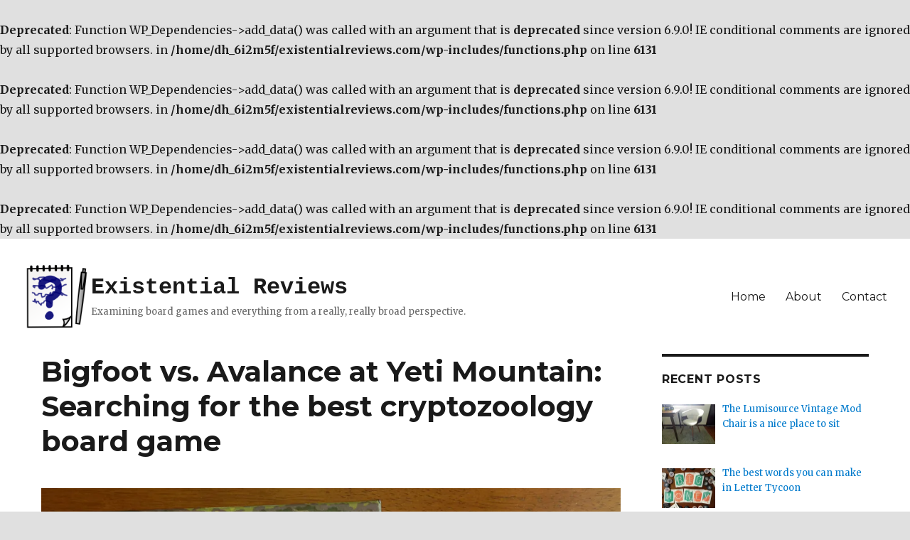

--- FILE ---
content_type: text/html; charset=UTF-8
request_url: https://existentialreviews.com/bigfoot-vs-avalance-at-yeti-mountain-searching-for-the-best-cryptozoology-board-game/
body_size: 17557
content:
<!DOCTYPE html>
<html lang="en-US" class="no-js">
<head>
	<meta charset="UTF-8">
	<meta name="viewport" content="width=device-width, initial-scale=1">
	<link rel="profile" href="http://gmpg.org/xfn/11">
		<script>(function(html){html.className = html.className.replace(/\bno-js\b/,'js')})(document.documentElement);</script>
<title>Bigfoot vs. Avalance at Yeti Mountain: Searching for the best cryptozoology board game &#8211; Existential Reviews</title>
<br />
<b>Deprecated</b>:  Function WP_Dependencies-&gt;add_data() was called with an argument that is <strong>deprecated</strong> since version 6.9.0! IE conditional comments are ignored by all supported browsers. in <b>/home/dh_6i2m5f/existentialreviews.com/wp-includes/functions.php</b> on line <b>6131</b><br />
<br />
<b>Deprecated</b>:  Function WP_Dependencies-&gt;add_data() was called with an argument that is <strong>deprecated</strong> since version 6.9.0! IE conditional comments are ignored by all supported browsers. in <b>/home/dh_6i2m5f/existentialreviews.com/wp-includes/functions.php</b> on line <b>6131</b><br />
<br />
<b>Deprecated</b>:  Function WP_Dependencies-&gt;add_data() was called with an argument that is <strong>deprecated</strong> since version 6.9.0! IE conditional comments are ignored by all supported browsers. in <b>/home/dh_6i2m5f/existentialreviews.com/wp-includes/functions.php</b> on line <b>6131</b><br />
<br />
<b>Deprecated</b>:  Function WP_Dependencies-&gt;add_data() was called with an argument that is <strong>deprecated</strong> since version 6.9.0! IE conditional comments are ignored by all supported browsers. in <b>/home/dh_6i2m5f/existentialreviews.com/wp-includes/functions.php</b> on line <b>6131</b><br />
<meta name='robots' content='max-image-preview:large' />
<link rel='dns-prefetch' href='//stats.wp.com' />
<link rel='dns-prefetch' href='//fonts.googleapis.com' />
<link rel='dns-prefetch' href='//jetpack.wordpress.com' />
<link rel='dns-prefetch' href='//s0.wp.com' />
<link rel='dns-prefetch' href='//public-api.wordpress.com' />
<link rel='dns-prefetch' href='//0.gravatar.com' />
<link rel='dns-prefetch' href='//1.gravatar.com' />
<link rel='dns-prefetch' href='//2.gravatar.com' />
<link href='https://fonts.gstatic.com' crossorigin rel='preconnect' />
<link rel='preconnect' href='//i0.wp.com' />
<link rel="alternate" type="application/rss+xml" title="Existential Reviews &raquo; Feed" href="https://existentialreviews.com/feed/" />
<link rel="alternate" type="application/rss+xml" title="Existential Reviews &raquo; Comments Feed" href="https://existentialreviews.com/comments/feed/" />
<link rel="alternate" type="application/rss+xml" title="Existential Reviews &raquo; Bigfoot vs. Avalance at Yeti Mountain: Searching for the best cryptozoology board game Comments Feed" href="https://existentialreviews.com/bigfoot-vs-avalance-at-yeti-mountain-searching-for-the-best-cryptozoology-board-game/feed/" />
<link rel="alternate" title="oEmbed (JSON)" type="application/json+oembed" href="https://existentialreviews.com/wp-json/oembed/1.0/embed?url=https%3A%2F%2Fexistentialreviews.com%2Fbigfoot-vs-avalance-at-yeti-mountain-searching-for-the-best-cryptozoology-board-game%2F" />
<link rel="alternate" title="oEmbed (XML)" type="text/xml+oembed" href="https://existentialreviews.com/wp-json/oembed/1.0/embed?url=https%3A%2F%2Fexistentialreviews.com%2Fbigfoot-vs-avalance-at-yeti-mountain-searching-for-the-best-cryptozoology-board-game%2F&#038;format=xml" />
		<!-- This site uses the Google Analytics by MonsterInsights plugin v9.10.1 - Using Analytics tracking - https://www.monsterinsights.com/ -->
		<!-- Note: MonsterInsights is not currently configured on this site. The site owner needs to authenticate with Google Analytics in the MonsterInsights settings panel. -->
					<!-- No tracking code set -->
				<!-- / Google Analytics by MonsterInsights -->
		<style id='wp-img-auto-sizes-contain-inline-css' type='text/css'>
img:is([sizes=auto i],[sizes^="auto," i]){contain-intrinsic-size:3000px 1500px}
/*# sourceURL=wp-img-auto-sizes-contain-inline-css */
</style>
<link rel='stylesheet' id='twentysixteen-jetpack-css' href='https://existentialreviews.com/wp-content/plugins/jetpack/modules/theme-tools/compat/twentysixteen.css?ver=15.3.1' type='text/css' media='all' />
<style id='wp-emoji-styles-inline-css' type='text/css'>

	img.wp-smiley, img.emoji {
		display: inline !important;
		border: none !important;
		box-shadow: none !important;
		height: 1em !important;
		width: 1em !important;
		margin: 0 0.07em !important;
		vertical-align: -0.1em !important;
		background: none !important;
		padding: 0 !important;
	}
/*# sourceURL=wp-emoji-styles-inline-css */
</style>
<style id='wp-block-library-inline-css' type='text/css'>
:root{--wp-block-synced-color:#7a00df;--wp-block-synced-color--rgb:122,0,223;--wp-bound-block-color:var(--wp-block-synced-color);--wp-editor-canvas-background:#ddd;--wp-admin-theme-color:#007cba;--wp-admin-theme-color--rgb:0,124,186;--wp-admin-theme-color-darker-10:#006ba1;--wp-admin-theme-color-darker-10--rgb:0,107,160.5;--wp-admin-theme-color-darker-20:#005a87;--wp-admin-theme-color-darker-20--rgb:0,90,135;--wp-admin-border-width-focus:2px}@media (min-resolution:192dpi){:root{--wp-admin-border-width-focus:1.5px}}.wp-element-button{cursor:pointer}:root .has-very-light-gray-background-color{background-color:#eee}:root .has-very-dark-gray-background-color{background-color:#313131}:root .has-very-light-gray-color{color:#eee}:root .has-very-dark-gray-color{color:#313131}:root .has-vivid-green-cyan-to-vivid-cyan-blue-gradient-background{background:linear-gradient(135deg,#00d084,#0693e3)}:root .has-purple-crush-gradient-background{background:linear-gradient(135deg,#34e2e4,#4721fb 50%,#ab1dfe)}:root .has-hazy-dawn-gradient-background{background:linear-gradient(135deg,#faaca8,#dad0ec)}:root .has-subdued-olive-gradient-background{background:linear-gradient(135deg,#fafae1,#67a671)}:root .has-atomic-cream-gradient-background{background:linear-gradient(135deg,#fdd79a,#004a59)}:root .has-nightshade-gradient-background{background:linear-gradient(135deg,#330968,#31cdcf)}:root .has-midnight-gradient-background{background:linear-gradient(135deg,#020381,#2874fc)}:root{--wp--preset--font-size--normal:16px;--wp--preset--font-size--huge:42px}.has-regular-font-size{font-size:1em}.has-larger-font-size{font-size:2.625em}.has-normal-font-size{font-size:var(--wp--preset--font-size--normal)}.has-huge-font-size{font-size:var(--wp--preset--font-size--huge)}.has-text-align-center{text-align:center}.has-text-align-left{text-align:left}.has-text-align-right{text-align:right}.has-fit-text{white-space:nowrap!important}#end-resizable-editor-section{display:none}.aligncenter{clear:both}.items-justified-left{justify-content:flex-start}.items-justified-center{justify-content:center}.items-justified-right{justify-content:flex-end}.items-justified-space-between{justify-content:space-between}.screen-reader-text{border:0;clip-path:inset(50%);height:1px;margin:-1px;overflow:hidden;padding:0;position:absolute;width:1px;word-wrap:normal!important}.screen-reader-text:focus{background-color:#ddd;clip-path:none;color:#444;display:block;font-size:1em;height:auto;left:5px;line-height:normal;padding:15px 23px 14px;text-decoration:none;top:5px;width:auto;z-index:100000}html :where(.has-border-color){border-style:solid}html :where([style*=border-top-color]){border-top-style:solid}html :where([style*=border-right-color]){border-right-style:solid}html :where([style*=border-bottom-color]){border-bottom-style:solid}html :where([style*=border-left-color]){border-left-style:solid}html :where([style*=border-width]){border-style:solid}html :where([style*=border-top-width]){border-top-style:solid}html :where([style*=border-right-width]){border-right-style:solid}html :where([style*=border-bottom-width]){border-bottom-style:solid}html :where([style*=border-left-width]){border-left-style:solid}html :where(img[class*=wp-image-]){height:auto;max-width:100%}:where(figure){margin:0 0 1em}html :where(.is-position-sticky){--wp-admin--admin-bar--position-offset:var(--wp-admin--admin-bar--height,0px)}@media screen and (max-width:600px){html :where(.is-position-sticky){--wp-admin--admin-bar--position-offset:0px}}

/*# sourceURL=wp-block-library-inline-css */
</style><style id='global-styles-inline-css' type='text/css'>
:root{--wp--preset--aspect-ratio--square: 1;--wp--preset--aspect-ratio--4-3: 4/3;--wp--preset--aspect-ratio--3-4: 3/4;--wp--preset--aspect-ratio--3-2: 3/2;--wp--preset--aspect-ratio--2-3: 2/3;--wp--preset--aspect-ratio--16-9: 16/9;--wp--preset--aspect-ratio--9-16: 9/16;--wp--preset--color--black: #000000;--wp--preset--color--cyan-bluish-gray: #abb8c3;--wp--preset--color--white: #fff;--wp--preset--color--pale-pink: #f78da7;--wp--preset--color--vivid-red: #cf2e2e;--wp--preset--color--luminous-vivid-orange: #ff6900;--wp--preset--color--luminous-vivid-amber: #fcb900;--wp--preset--color--light-green-cyan: #7bdcb5;--wp--preset--color--vivid-green-cyan: #00d084;--wp--preset--color--pale-cyan-blue: #8ed1fc;--wp--preset--color--vivid-cyan-blue: #0693e3;--wp--preset--color--vivid-purple: #9b51e0;--wp--preset--color--dark-gray: #1a1a1a;--wp--preset--color--medium-gray: #686868;--wp--preset--color--light-gray: #e5e5e5;--wp--preset--color--blue-gray: #4d545c;--wp--preset--color--bright-blue: #007acc;--wp--preset--color--light-blue: #9adffd;--wp--preset--color--dark-brown: #402b30;--wp--preset--color--medium-brown: #774e24;--wp--preset--color--dark-red: #640c1f;--wp--preset--color--bright-red: #ff675f;--wp--preset--color--yellow: #ffef8e;--wp--preset--gradient--vivid-cyan-blue-to-vivid-purple: linear-gradient(135deg,rgb(6,147,227) 0%,rgb(155,81,224) 100%);--wp--preset--gradient--light-green-cyan-to-vivid-green-cyan: linear-gradient(135deg,rgb(122,220,180) 0%,rgb(0,208,130) 100%);--wp--preset--gradient--luminous-vivid-amber-to-luminous-vivid-orange: linear-gradient(135deg,rgb(252,185,0) 0%,rgb(255,105,0) 100%);--wp--preset--gradient--luminous-vivid-orange-to-vivid-red: linear-gradient(135deg,rgb(255,105,0) 0%,rgb(207,46,46) 100%);--wp--preset--gradient--very-light-gray-to-cyan-bluish-gray: linear-gradient(135deg,rgb(238,238,238) 0%,rgb(169,184,195) 100%);--wp--preset--gradient--cool-to-warm-spectrum: linear-gradient(135deg,rgb(74,234,220) 0%,rgb(151,120,209) 20%,rgb(207,42,186) 40%,rgb(238,44,130) 60%,rgb(251,105,98) 80%,rgb(254,248,76) 100%);--wp--preset--gradient--blush-light-purple: linear-gradient(135deg,rgb(255,206,236) 0%,rgb(152,150,240) 100%);--wp--preset--gradient--blush-bordeaux: linear-gradient(135deg,rgb(254,205,165) 0%,rgb(254,45,45) 50%,rgb(107,0,62) 100%);--wp--preset--gradient--luminous-dusk: linear-gradient(135deg,rgb(255,203,112) 0%,rgb(199,81,192) 50%,rgb(65,88,208) 100%);--wp--preset--gradient--pale-ocean: linear-gradient(135deg,rgb(255,245,203) 0%,rgb(182,227,212) 50%,rgb(51,167,181) 100%);--wp--preset--gradient--electric-grass: linear-gradient(135deg,rgb(202,248,128) 0%,rgb(113,206,126) 100%);--wp--preset--gradient--midnight: linear-gradient(135deg,rgb(2,3,129) 0%,rgb(40,116,252) 100%);--wp--preset--font-size--small: 13px;--wp--preset--font-size--medium: 20px;--wp--preset--font-size--large: 36px;--wp--preset--font-size--x-large: 42px;--wp--preset--spacing--20: 0.44rem;--wp--preset--spacing--30: 0.67rem;--wp--preset--spacing--40: 1rem;--wp--preset--spacing--50: 1.5rem;--wp--preset--spacing--60: 2.25rem;--wp--preset--spacing--70: 3.38rem;--wp--preset--spacing--80: 5.06rem;--wp--preset--shadow--natural: 6px 6px 9px rgba(0, 0, 0, 0.2);--wp--preset--shadow--deep: 12px 12px 50px rgba(0, 0, 0, 0.4);--wp--preset--shadow--sharp: 6px 6px 0px rgba(0, 0, 0, 0.2);--wp--preset--shadow--outlined: 6px 6px 0px -3px rgb(255, 255, 255), 6px 6px rgb(0, 0, 0);--wp--preset--shadow--crisp: 6px 6px 0px rgb(0, 0, 0);}:where(.is-layout-flex){gap: 0.5em;}:where(.is-layout-grid){gap: 0.5em;}body .is-layout-flex{display: flex;}.is-layout-flex{flex-wrap: wrap;align-items: center;}.is-layout-flex > :is(*, div){margin: 0;}body .is-layout-grid{display: grid;}.is-layout-grid > :is(*, div){margin: 0;}:where(.wp-block-columns.is-layout-flex){gap: 2em;}:where(.wp-block-columns.is-layout-grid){gap: 2em;}:where(.wp-block-post-template.is-layout-flex){gap: 1.25em;}:where(.wp-block-post-template.is-layout-grid){gap: 1.25em;}.has-black-color{color: var(--wp--preset--color--black) !important;}.has-cyan-bluish-gray-color{color: var(--wp--preset--color--cyan-bluish-gray) !important;}.has-white-color{color: var(--wp--preset--color--white) !important;}.has-pale-pink-color{color: var(--wp--preset--color--pale-pink) !important;}.has-vivid-red-color{color: var(--wp--preset--color--vivid-red) !important;}.has-luminous-vivid-orange-color{color: var(--wp--preset--color--luminous-vivid-orange) !important;}.has-luminous-vivid-amber-color{color: var(--wp--preset--color--luminous-vivid-amber) !important;}.has-light-green-cyan-color{color: var(--wp--preset--color--light-green-cyan) !important;}.has-vivid-green-cyan-color{color: var(--wp--preset--color--vivid-green-cyan) !important;}.has-pale-cyan-blue-color{color: var(--wp--preset--color--pale-cyan-blue) !important;}.has-vivid-cyan-blue-color{color: var(--wp--preset--color--vivid-cyan-blue) !important;}.has-vivid-purple-color{color: var(--wp--preset--color--vivid-purple) !important;}.has-black-background-color{background-color: var(--wp--preset--color--black) !important;}.has-cyan-bluish-gray-background-color{background-color: var(--wp--preset--color--cyan-bluish-gray) !important;}.has-white-background-color{background-color: var(--wp--preset--color--white) !important;}.has-pale-pink-background-color{background-color: var(--wp--preset--color--pale-pink) !important;}.has-vivid-red-background-color{background-color: var(--wp--preset--color--vivid-red) !important;}.has-luminous-vivid-orange-background-color{background-color: var(--wp--preset--color--luminous-vivid-orange) !important;}.has-luminous-vivid-amber-background-color{background-color: var(--wp--preset--color--luminous-vivid-amber) !important;}.has-light-green-cyan-background-color{background-color: var(--wp--preset--color--light-green-cyan) !important;}.has-vivid-green-cyan-background-color{background-color: var(--wp--preset--color--vivid-green-cyan) !important;}.has-pale-cyan-blue-background-color{background-color: var(--wp--preset--color--pale-cyan-blue) !important;}.has-vivid-cyan-blue-background-color{background-color: var(--wp--preset--color--vivid-cyan-blue) !important;}.has-vivid-purple-background-color{background-color: var(--wp--preset--color--vivid-purple) !important;}.has-black-border-color{border-color: var(--wp--preset--color--black) !important;}.has-cyan-bluish-gray-border-color{border-color: var(--wp--preset--color--cyan-bluish-gray) !important;}.has-white-border-color{border-color: var(--wp--preset--color--white) !important;}.has-pale-pink-border-color{border-color: var(--wp--preset--color--pale-pink) !important;}.has-vivid-red-border-color{border-color: var(--wp--preset--color--vivid-red) !important;}.has-luminous-vivid-orange-border-color{border-color: var(--wp--preset--color--luminous-vivid-orange) !important;}.has-luminous-vivid-amber-border-color{border-color: var(--wp--preset--color--luminous-vivid-amber) !important;}.has-light-green-cyan-border-color{border-color: var(--wp--preset--color--light-green-cyan) !important;}.has-vivid-green-cyan-border-color{border-color: var(--wp--preset--color--vivid-green-cyan) !important;}.has-pale-cyan-blue-border-color{border-color: var(--wp--preset--color--pale-cyan-blue) !important;}.has-vivid-cyan-blue-border-color{border-color: var(--wp--preset--color--vivid-cyan-blue) !important;}.has-vivid-purple-border-color{border-color: var(--wp--preset--color--vivid-purple) !important;}.has-vivid-cyan-blue-to-vivid-purple-gradient-background{background: var(--wp--preset--gradient--vivid-cyan-blue-to-vivid-purple) !important;}.has-light-green-cyan-to-vivid-green-cyan-gradient-background{background: var(--wp--preset--gradient--light-green-cyan-to-vivid-green-cyan) !important;}.has-luminous-vivid-amber-to-luminous-vivid-orange-gradient-background{background: var(--wp--preset--gradient--luminous-vivid-amber-to-luminous-vivid-orange) !important;}.has-luminous-vivid-orange-to-vivid-red-gradient-background{background: var(--wp--preset--gradient--luminous-vivid-orange-to-vivid-red) !important;}.has-very-light-gray-to-cyan-bluish-gray-gradient-background{background: var(--wp--preset--gradient--very-light-gray-to-cyan-bluish-gray) !important;}.has-cool-to-warm-spectrum-gradient-background{background: var(--wp--preset--gradient--cool-to-warm-spectrum) !important;}.has-blush-light-purple-gradient-background{background: var(--wp--preset--gradient--blush-light-purple) !important;}.has-blush-bordeaux-gradient-background{background: var(--wp--preset--gradient--blush-bordeaux) !important;}.has-luminous-dusk-gradient-background{background: var(--wp--preset--gradient--luminous-dusk) !important;}.has-pale-ocean-gradient-background{background: var(--wp--preset--gradient--pale-ocean) !important;}.has-electric-grass-gradient-background{background: var(--wp--preset--gradient--electric-grass) !important;}.has-midnight-gradient-background{background: var(--wp--preset--gradient--midnight) !important;}.has-small-font-size{font-size: var(--wp--preset--font-size--small) !important;}.has-medium-font-size{font-size: var(--wp--preset--font-size--medium) !important;}.has-large-font-size{font-size: var(--wp--preset--font-size--large) !important;}.has-x-large-font-size{font-size: var(--wp--preset--font-size--x-large) !important;}
/*# sourceURL=global-styles-inline-css */
</style>

<style id='classic-theme-styles-inline-css' type='text/css'>
/*! This file is auto-generated */
.wp-block-button__link{color:#fff;background-color:#32373c;border-radius:9999px;box-shadow:none;text-decoration:none;padding:calc(.667em + 2px) calc(1.333em + 2px);font-size:1.125em}.wp-block-file__button{background:#32373c;color:#fff;text-decoration:none}
/*# sourceURL=/wp-includes/css/classic-themes.min.css */
</style>
<link rel='stylesheet' id='twentysixteen-fonts-css' href='https://fonts.googleapis.com/css?family=Merriweather%3A400%2C700%2C900%2C400italic%2C700italic%2C900italic%7CMontserrat%3A400%2C700%7CInconsolata%3A400&#038;subset=latin%2Clatin-ext' type='text/css' media='all' />
<link rel='stylesheet' id='genericons-css' href='https://existentialreviews.com/wp-content/plugins/jetpack/_inc/genericons/genericons/genericons.css?ver=3.1' type='text/css' media='all' />
<link rel='stylesheet' id='twentysixteen-style-css' href='https://existentialreviews.com/wp-content/themes/twentysixteen/style.css?ver=6.9' type='text/css' media='all' />
<link rel='stylesheet' id='twentysixteen-block-style-css' href='https://existentialreviews.com/wp-content/themes/twentysixteen/css/blocks.css?ver=20181230' type='text/css' media='all' />
<link rel='stylesheet' id='recent-posts-widget-with-thumbnails-public-style-css' href='https://existentialreviews.com/wp-content/plugins/recent-posts-widget-with-thumbnails/public.css?ver=7.1.1' type='text/css' media='all' />
<link rel='stylesheet' id='jetpack-subscriptions-css' href='https://existentialreviews.com/wp-content/plugins/jetpack/_inc/build/subscriptions/subscriptions.min.css?ver=15.3.1' type='text/css' media='all' />
<link rel='stylesheet' id='sharedaddy-css' href='https://existentialreviews.com/wp-content/plugins/jetpack/modules/sharedaddy/sharing.css?ver=15.3.1' type='text/css' media='all' />
<link rel='stylesheet' id='social-logos-css' href='https://existentialreviews.com/wp-content/plugins/jetpack/_inc/social-logos/social-logos.min.css?ver=15.3.1' type='text/css' media='all' />
<script type="text/javascript" src="https://existentialreviews.com/wp-includes/js/jquery/jquery.min.js?ver=3.7.1" id="jquery-core-js"></script>
<script type="text/javascript" src="https://existentialreviews.com/wp-includes/js/jquery/jquery-migrate.min.js?ver=3.4.1" id="jquery-migrate-js"></script>
<link rel="https://api.w.org/" href="https://existentialreviews.com/wp-json/" /><link rel="alternate" title="JSON" type="application/json" href="https://existentialreviews.com/wp-json/wp/v2/posts/30" /><link rel="EditURI" type="application/rsd+xml" title="RSD" href="https://existentialreviews.com/xmlrpc.php?rsd" />
<meta name="generator" content="WordPress 6.9" />
<link rel="canonical" href="https://existentialreviews.com/bigfoot-vs-avalance-at-yeti-mountain-searching-for-the-best-cryptozoology-board-game/" />
<link rel='shortlink' href='https://existentialreviews.com/?p=30' />
	<style>img#wpstats{display:none}</style>
		<style type="text/css" id="custom-background-css">
body.custom-background { background-color: #e0e0e0; }
</style>
	
<!-- Jetpack Open Graph Tags -->
<meta property="og:type" content="article" />
<meta property="og:title" content="Bigfoot vs. Avalance at Yeti Mountain: Searching for the best cryptozoology board game" />
<meta property="og:url" content="https://existentialreviews.com/bigfoot-vs-avalance-at-yeti-mountain-searching-for-the-best-cryptozoology-board-game/" />
<meta property="og:description" content="Legends of Sasquatches, Yetis, and other undiscovered creatures have fueled human imaginations for centuries—including my own. When I was young and we would drive through remote parts of Oregon, I …" />
<meta property="article:published_time" content="2016-06-04T21:29:41+00:00" />
<meta property="article:modified_time" content="2018-12-26T04:26:09+00:00" />
<meta property="og:site_name" content="Existential Reviews" />
<meta property="og:image" content="https://i0.wp.com/existentialreviews.com/wp-content/uploads/2016/06/bigfoot-and-aaym.jpg?fit=1200%2C764&#038;ssl=1" />
<meta property="og:image:width" content="1200" />
<meta property="og:image:height" content="764" />
<meta property="og:image:alt" content="" />
<meta property="og:locale" content="en_US" />
<meta name="twitter:text:title" content="Bigfoot vs. Avalance at Yeti Mountain: Searching for the best cryptozoology board game" />
<meta name="twitter:image" content="https://i0.wp.com/existentialreviews.com/wp-content/uploads/2016/06/bigfoot-and-aaym.jpg?fit=1200%2C764&#038;ssl=1&#038;w=640" />
<meta name="twitter:card" content="summary_large_image" />

<!-- End Jetpack Open Graph Tags -->
<link rel="icon" href="https://i0.wp.com/existentialreviews.com/wp-content/uploads/2016/06/cropped-notepad.png?fit=32%2C32&#038;ssl=1" sizes="32x32" />
<link rel="icon" href="https://i0.wp.com/existentialreviews.com/wp-content/uploads/2016/06/cropped-notepad.png?fit=192%2C192&#038;ssl=1" sizes="192x192" />
<link rel="apple-touch-icon" href="https://i0.wp.com/existentialreviews.com/wp-content/uploads/2016/06/cropped-notepad.png?fit=180%2C180&#038;ssl=1" />
<meta name="msapplication-TileImage" content="https://i0.wp.com/existentialreviews.com/wp-content/uploads/2016/06/cropped-notepad.png?fit=270%2C270&#038;ssl=1" />
		<style type="text/css" id="wp-custom-css">
			/*
Welcome to Custom CSS!

To learn how this works, see http://wp.me/PEmnE-Bt
*/
#page {
	margin: 0;
}

body:not(.custom-background-image):before, body:not(.custom-background-image):after {
	display: none;
}

header#masthead {
	padding: 2em;
}

.post-navigation .post-title, .entry-title, .comments-title {
	-webkit-hyphens: none;
	-moz-hyphens: none;
	-ms-hyphens: none;
	hyphens: none;
}

.custom-logo {
	max-width: 6rem;
}

.custom-logo-link {
	float: left;
}

.site-title {
	clear: none;
	font-family: "Courier New", Courier, monospace;
	font-size: 2rem;
}

.site-branding {
	min-width: 60%;
	margin-top: 0;
	margin-bottom: 0;
}

.site .avatar {
	border-radius: 0;
}

th, td {
	line-height: 1;
}		</style>
		</head>

<body class="wp-singular post-template-default single single-post postid-30 single-format-standard custom-background wp-custom-logo wp-embed-responsive wp-theme-twentysixteen">
<div id="page" class="site">
	<div class="site-inner">
		<a class="skip-link screen-reader-text" href="#content">Skip to content</a>

		<header id="masthead" class="site-header" role="banner">
			<div class="site-header-main">
				<div class="site-branding">
					<a href="https://existentialreviews.com/" class="custom-logo-link" rel="home"><img width="240" height="240" src="https://i0.wp.com/existentialreviews.com/wp-content/uploads/2016/06/notepad-240px.png?fit=240%2C240&amp;ssl=1" class="custom-logo" alt="Existential Reviews" decoding="async" fetchpriority="high" srcset="https://i0.wp.com/existentialreviews.com/wp-content/uploads/2016/06/notepad-240px.png?w=240&amp;ssl=1 240w, https://i0.wp.com/existentialreviews.com/wp-content/uploads/2016/06/notepad-240px.png?resize=150%2C150&amp;ssl=1 150w" sizes="(max-width: 240px) 85vw, 240px" /></a>
											<p class="site-title"><a href="https://existentialreviews.com/" rel="home">Existential Reviews</a></p>
												<p class="site-description">Examining board games and everything from a really, really broad perspective.</p>
									</div><!-- .site-branding -->

									<button id="menu-toggle" class="menu-toggle">Menu</button>

					<div id="site-header-menu" class="site-header-menu">
													<nav id="site-navigation" class="main-navigation" role="navigation" aria-label="Primary Menu">
								<div class="menu-main-menu-container"><ul id="menu-main-menu" class="primary-menu"><li id="menu-item-8" class="menu-item menu-item-type-custom menu-item-object-custom menu-item-home menu-item-8"><a href="https://existentialreviews.com">Home</a></li>
<li id="menu-item-13" class="menu-item menu-item-type-post_type menu-item-object-page menu-item-13"><a href="https://existentialreviews.com/about/">About</a></li>
<li id="menu-item-103" class="menu-item menu-item-type-post_type menu-item-object-page menu-item-103"><a href="https://existentialreviews.com/contact/">Contact</a></li>
</ul></div>							</nav><!-- .main-navigation -->
						
											</div><!-- .site-header-menu -->
							</div><!-- .site-header-main -->

					</header><!-- .site-header -->

		<div id="content" class="site-content">

<div id="primary" class="content-area">
	<main id="main" class="site-main" role="main">
		
<article id="post-30" class="post-30 post type-post status-publish format-standard has-post-thumbnail hentry category-board-games category-reviews tag-avalanche-at-yeti-mountain tag-bigfoot tag-game-salute tag-green-couch-games tag-kickstarter tag-sasquatch tag-yeti">
	<header class="entry-header">
		<h1 class="entry-title">Bigfoot vs. Avalance at Yeti Mountain: Searching for the best cryptozoology board game</h1>	</header><!-- .entry-header -->

	
	
		<div class="post-thumbnail">
			<img width="1200" height="764" src="https://i0.wp.com/existentialreviews.com/wp-content/uploads/2016/06/bigfoot-and-aaym.jpg?fit=1200%2C764&amp;ssl=1" class="attachment-post-thumbnail size-post-thumbnail wp-post-image" alt="" decoding="async" srcset="https://i0.wp.com/existentialreviews.com/wp-content/uploads/2016/06/bigfoot-and-aaym.jpg?w=3580&amp;ssl=1 3580w, https://i0.wp.com/existentialreviews.com/wp-content/uploads/2016/06/bigfoot-and-aaym.jpg?resize=150%2C96&amp;ssl=1 150w, https://i0.wp.com/existentialreviews.com/wp-content/uploads/2016/06/bigfoot-and-aaym.jpg?resize=300%2C191&amp;ssl=1 300w, https://i0.wp.com/existentialreviews.com/wp-content/uploads/2016/06/bigfoot-and-aaym.jpg?resize=1024%2C652&amp;ssl=1 1024w, https://i0.wp.com/existentialreviews.com/wp-content/uploads/2016/06/bigfoot-and-aaym.jpg?resize=1200%2C764&amp;ssl=1 1200w, https://i0.wp.com/existentialreviews.com/wp-content/uploads/2016/06/bigfoot-and-aaym.jpg?w=1680&amp;ssl=1 1680w, https://i0.wp.com/existentialreviews.com/wp-content/uploads/2016/06/bigfoot-and-aaym.jpg?w=2520&amp;ssl=1 2520w" sizes="(max-width: 709px) 85vw, (max-width: 909px) 67vw, (max-width: 984px) 60vw, (max-width: 1362px) 62vw, 840px" />	</div><!-- .post-thumbnail -->

	
	<div class="entry-content">
		<p>Legends of Sasquatches, Yetis, and other undiscovered creatures have fueled human imaginations for centuries—including my own. When I was young and we would drive through remote parts of Oregon, I would look at the endless stands of evergreens, wondering if Bigfoot was out there somewhere, roaming the forests. I remember being a little boy, sitting on the floor in front of the TV, watching programs on the History Channel debunking videos of Bigfoot and the Loch Ness Monster. I also remember staying up late one night, watching the movie <em>The Abominable Snowman of the Himalayas</em>, captivated by the unexpected elements of cosmic horror and atomic age dread. I still haven&#8217;t written the definitive Bigfoot novel, but I did recently purchase two board games involving cryptozoological creatures: <em>Bigfoot</em> and <em>Avalanche at Yeti Mountain</em>. Are these games as majestic as the creatures that inspired them?</p>
<h2>Bigfoot</h2>
<p><img data-recalc-dims="1" decoding="async" class="aligncenter wp-image-88 size-large" src="https://i0.wp.com/existentialreviews.com/wp-content/uploads/2016/06/bigfoot-components.jpg?resize=840%2C630&#038;ssl=1" alt="bigfoot-components" width="840" height="630" srcset="https://i0.wp.com/existentialreviews.com/wp-content/uploads/2016/06/bigfoot-components.jpg?resize=1024%2C768&amp;ssl=1 1024w, https://i0.wp.com/existentialreviews.com/wp-content/uploads/2016/06/bigfoot-components.jpg?resize=150%2C113&amp;ssl=1 150w, https://i0.wp.com/existentialreviews.com/wp-content/uploads/2016/06/bigfoot-components.jpg?resize=300%2C225&amp;ssl=1 300w, https://i0.wp.com/existentialreviews.com/wp-content/uploads/2016/06/bigfoot-components.jpg?resize=1200%2C900&amp;ssl=1 1200w, https://i0.wp.com/existentialreviews.com/wp-content/uploads/2016/06/bigfoot-components.jpg?w=1680&amp;ssl=1 1680w, https://i0.wp.com/existentialreviews.com/wp-content/uploads/2016/06/bigfoot-components.jpg?w=2520&amp;ssl=1 2520w" sizes="(max-width: 709px) 85vw, (max-width: 909px) 67vw, (max-width: 1362px) 62vw, 840px" /></p>
<p><em>Bigfoot</em> is a game for two players, essentially a sophisticated version of the game <em>Mastermind</em>. One player takes on the role of a cryptozoologist attempting to locate Bigfoot&#8217;s hidden lair. The other player takes on the role of Bigfoot, trying to evade discovery. In each round of the game, the cryptozoologist player sets out two trails of clue cards. The Bigfoot player chooses which trail to take, and consequently, what types of clues to reveal. Then the cryptozoologist uses those clues to attempt to deduce the location of Bigfoot&#8217;s lair.</p>
<p>What does playing <em>Bigfoot</em> feel like? Well, what does &#8220;playing a game&#8221; feel like in general? You know when you&#8217;re halfway through a game of <em>Battleship</em> and you&#8217;ve narrowed down where you think the other person&#8217;s carrier is and you call out &#8220;A7&#8221; and you&#8217;re waiting for them to tell you if that&#8217;s a hit or not? Or when you&#8217;re playing <em>Apples to Apples</em> and you&#8217;re trying to figure out which card your friend will think is most &#8220;scenic&#8221; (&#8220;Ikea,&#8221; &#8220;Russia,&#8221; or &#8220;The Dump&#8221;)? Or when you&#8217;re playing <em>Settlers of Catan</em> and Sam just picked up five wheat so you declare a monopoly on wheat? Those moments of excitement define what &#8220;playing a game&#8221; feels like, right? You feel immersed and engaged, but you&#8217;re also relaxed because you&#8217;re having fun and enjoying yourself.</p>
<p>The point is, when you&#8217;re playing a game of <em>Bigfoot</em>, it definitely does not feel like you&#8217;re &#8220;playing a game.&#8221; You feel like you&#8217;re trying to solve a logic puzzle about solving a logic puzzle while another person is staring at you, hoping you mess up. It&#8217;s not like playing chess where there&#8217;s basically an infinite number of possible moves and counter moves. In <em>Bigfoot</em>, you know that there&#8217;s a finite number of moves. And you feel like,&nbsp;if you had a computer brain, you could figure everything out for sure. But you don&#8217;t have a computer brain. So you either have to pull out a piece of paper and make every turn last 10 minutes while you fully analyze the problem, or just hope you&#8217;re not making a dumb mistake because your tiny organic brain cannot fully comprehend all of the information in the game.</p>
<h2>Avalanche at Yeti Mountain</h2>
<p><img data-recalc-dims="1" decoding="async" class="aligncenter wp-image-85 size-large" src="https://i0.wp.com/existentialreviews.com/wp-content/uploads/2016/06/aaym-components.jpg?resize=840%2C630&#038;ssl=1" alt="aaym-components" width="840" height="630" srcset="https://i0.wp.com/existentialreviews.com/wp-content/uploads/2016/06/aaym-components.jpg?resize=1024%2C768&amp;ssl=1 1024w, https://i0.wp.com/existentialreviews.com/wp-content/uploads/2016/06/aaym-components.jpg?resize=150%2C113&amp;ssl=1 150w, https://i0.wp.com/existentialreviews.com/wp-content/uploads/2016/06/aaym-components.jpg?resize=300%2C225&amp;ssl=1 300w, https://i0.wp.com/existentialreviews.com/wp-content/uploads/2016/06/aaym-components.jpg?resize=1200%2C900&amp;ssl=1 1200w, https://i0.wp.com/existentialreviews.com/wp-content/uploads/2016/06/aaym-components.jpg?w=1680&amp;ssl=1 1680w, https://i0.wp.com/existentialreviews.com/wp-content/uploads/2016/06/aaym-components.jpg?w=2520&amp;ssl=1 2520w" sizes="(max-width: 709px) 85vw, (max-width: 909px) 67vw, (max-width: 1362px) 62vw, 840px" /></p>
<p><em>Avalanche at Yeti Mountain</em> is essentially <em>SkiFree: The Board Game</em>. If you don&#8217;t know what <em>SkiFree</em> is, just don&#8217;t tell me or it will make me feel old and outdated. In <em>AAYM</em>, the players take on the role of skiers trying to avoid a Yeti and outrun an avalanche. Each turn, players use cards to advance their skier. Then the player in last place chooses where to move the Yeti. Then the avalanche advances a predetermined amount of spaces, knocking out any skiers in its path. The winner is the first skier to reach the bottom of the mountain, or the last skier who hasn&#8217;t been flattened by the avalanche.</p>
<figure id="attachment_18" aria-describedby="caption-attachment-18" style="width: 300px" class="wp-caption aligncenter"><a href="https://archive.org/details/win3_SKIFREE"><img data-recalc-dims="1" loading="lazy" decoding="async" class="size-medium wp-image-18" src="https://i0.wp.com/existentialreviews.com/wp-content/uploads/2016/06/skifree.png?resize=300%2C300&#038;ssl=1" alt="SkiFree was a computer game for Windows 3.1 where you get eaten by an Abominable Snowman. I loved setting the trees on fire." width="300" height="300" srcset="https://i0.wp.com/existentialreviews.com/wp-content/uploads/2016/06/skifree.png?resize=300%2C300&amp;ssl=1 300w, https://i0.wp.com/existentialreviews.com/wp-content/uploads/2016/06/skifree.png?resize=150%2C150&amp;ssl=1 150w, https://i0.wp.com/existentialreviews.com/wp-content/uploads/2016/06/skifree.png?resize=1024%2C1024&amp;ssl=1 1024w, https://i0.wp.com/existentialreviews.com/wp-content/uploads/2016/06/skifree.png?w=1080&amp;ssl=1 1080w" sizes="auto, (max-width: 300px) 85vw, 300px" /></a><figcaption id="caption-attachment-18" class="wp-caption-text">SkiFree was a computer game for Windows 3.1 where you get eaten by an Abominable Snowman. I loved setting the trees on fire.</figcaption></figure>
<p><em>AAYM</em> faithfully captures the spirit of <em>SkiFree</em>. It can be an extremely fun time. It can also be a frustrating test of your patience where it feels like you are crashing every two seconds. Essentially, <em>AAYM</em> is the polar opposite of <em>Bigfoot</em>. The only random element in <em>Bigfoot</em> is the order that the cards are drawn, and the rest of the game depends entirely on the deductive skill of the players. On the other hand, <em>AAYM</em> is practically a game of chance. You get choose which card to play each turn, but because you can never know for sure what cards other people are going to play, you can never really predict how many spaces you&#8217;re going to move. As a result, fully controlling your movement down the mountain is impossible.</p>
<p><em>AAYM</em> looks like a game where you move your skier from Point A to Point B. However, if you approach it like that, it&#8217;s probably not going to be an enjoyable experience. You do have to be aware of your skier&#8217;s relative position on the mountain, but the fun of the game comes from trying to bluff the other players into playing a card that will make them crash. It feels a lot more like playing <em>Skip-Bo</em> than a sophisticated modern board game. But sometimes, at the end of the day, when you&#8217;re worn out from decision fatigue and you can&#8217;t stomach the thought of a demanding game, you just want to play something that&#8217;s quick, simple, and entertaining.</p>
<h2>Game pieces</h2>
<figure id="attachment_86" aria-describedby="caption-attachment-86" style="width: 840px" class="wp-caption aligncenter"><img data-recalc-dims="1" loading="lazy" decoding="async" class="wp-image-86 size-large" src="https://i0.wp.com/existentialreviews.com/wp-content/uploads/2016/06/aaym-components-closeup.jpg?resize=840%2C630&#038;ssl=1" alt="Avalanche at Yeti Mountain's wooden Yeti and skier meeples." width="840" height="630" srcset="https://i0.wp.com/existentialreviews.com/wp-content/uploads/2016/06/aaym-components-closeup.jpg?resize=1024%2C768&amp;ssl=1 1024w, https://i0.wp.com/existentialreviews.com/wp-content/uploads/2016/06/aaym-components-closeup.jpg?resize=150%2C113&amp;ssl=1 150w, https://i0.wp.com/existentialreviews.com/wp-content/uploads/2016/06/aaym-components-closeup.jpg?resize=300%2C225&amp;ssl=1 300w, https://i0.wp.com/existentialreviews.com/wp-content/uploads/2016/06/aaym-components-closeup.jpg?resize=1200%2C900&amp;ssl=1 1200w, https://i0.wp.com/existentialreviews.com/wp-content/uploads/2016/06/aaym-components-closeup.jpg?w=1680&amp;ssl=1 1680w, https://i0.wp.com/existentialreviews.com/wp-content/uploads/2016/06/aaym-components-closeup.jpg?w=2520&amp;ssl=1 2520w" sizes="auto, (max-width: 709px) 85vw, (max-width: 909px) 67vw, (max-width: 1362px) 62vw, 840px" /><figcaption id="caption-attachment-86" class="wp-caption-text">Avalanche at Yeti Mountain&#8217;s wooden Yeti and skier meeples.</figcaption></figure>
<p>I love the silly, cartoony artwork in both of these games. It&#8217;s legitimately difficult to hate either one of them when they look like this much fun. Plus, if there&#8217;s anything as fascinating to me as Bigfoot and the Abominable Snowman, it&#8217;s a board game with high quality wooden pieces. I love the wooden footprint tokens from <em>Bigfoot</em> and the wooden skier and Yeti pawns from <em>AAYM</em>. Unfortunately, the wooden tokens for <em>Bigfoot</em> were a Kickstarter exclusive item. The cardboard tokens included with the retail version of the game are tiny and sad in comparison.</p>
<figure id="attachment_89" aria-describedby="caption-attachment-89" style="width: 840px" class="wp-caption aligncenter"><img data-recalc-dims="1" loading="lazy" decoding="async" class="wp-image-89 size-large" src="https://i0.wp.com/existentialreviews.com/wp-content/uploads/2016/06/bigfoot-components-closeup.jpg?resize=840%2C630&#038;ssl=1" alt="Bigfoot's wooden (Kickstarter exclusive) and cardboard (retail) foot tokens." width="840" height="630" srcset="https://i0.wp.com/existentialreviews.com/wp-content/uploads/2016/06/bigfoot-components-closeup.jpg?resize=1024%2C768&amp;ssl=1 1024w, https://i0.wp.com/existentialreviews.com/wp-content/uploads/2016/06/bigfoot-components-closeup.jpg?resize=150%2C113&amp;ssl=1 150w, https://i0.wp.com/existentialreviews.com/wp-content/uploads/2016/06/bigfoot-components-closeup.jpg?resize=300%2C225&amp;ssl=1 300w, https://i0.wp.com/existentialreviews.com/wp-content/uploads/2016/06/bigfoot-components-closeup.jpg?resize=1200%2C900&amp;ssl=1 1200w, https://i0.wp.com/existentialreviews.com/wp-content/uploads/2016/06/bigfoot-components-closeup.jpg?w=1680&amp;ssl=1 1680w, https://i0.wp.com/existentialreviews.com/wp-content/uploads/2016/06/bigfoot-components-closeup.jpg?w=2520&amp;ssl=1 2520w" sizes="auto, (max-width: 709px) 85vw, (max-width: 909px) 67vw, (max-width: 1362px) 62vw, 840px" /><figcaption id="caption-attachment-89" class="wp-caption-text">Bigfoot&#8217;s wooden (Kickstarter exclusive) and cardboard (retail) foot tokens.</figcaption></figure>
<h2>Box size</h2>
<p><em>Bigfoot</em> looks like it is a much larger game than <em>AAYM</em>. Do not be deceived. The actual components of <em>Bigfoot </em>are small enough to fit in the <em>AAYM</em> box. In fact, the actual components of <em>Bigfoot</em> are small enough to fit inside the tuckbox included inside the <em>Bigfoot</em> box. The <em>Bigfoot</em> box is a receptacle for transporting air from a factory in China to your house that incidentally happens to include a board game.</p>
<h2>Barriers to entry</h2>
<p>In a really bizarre coincidence, <em>Bigfoot</em> and <em>AAYM</em> come in two of the most difficult to open game boxes that I have ever encountered. You know how safes and vaults are rated on the amount of time that it takes a burglar armed with ordinary hand tools to open them? For example, a TL-15 safe can withstand a typical attack for 15 minutes and a TL-30 safe can withstand a typical attack for 30 minutes. The lids on these boxes are so tight, this type of rating system seemed appropriate. For comparison purposes, I scientifically measured how long it takes to open the boxes of several popular board games:</p>
<p><em>Batman Fluxx</em>: 1 second<br />
<em>King of Tokyo</em>: 1 second<br />
<em>Star Trek Catan</em>: 1 second<br />
<em>Ticket to Ride</em>: 1 second</p>
<p>Then I measured how long it takes to open the boxes of these games:</p>
<p><em>Avalanche at Yeti Mountain</em>: 12 seconds<br />
<em>Bigfoot</em>: 15 seconds</p>
<p>15 seconds doesn&#8217;t sound like a long time, but when a game takes 15 times as long to open as normal, it&#8217;s unbelievably frustrating and annoying.</p>
<h2>Final thoughts</h2>
<figure id="attachment_90" aria-describedby="caption-attachment-90" style="width: 840px" class="wp-caption aligncenter"><img data-recalc-dims="1" loading="lazy" decoding="async" class="wp-image-90 size-large" src="https://i0.wp.com/existentialreviews.com/wp-content/uploads/2016/06/bigfooted-yeti.jpg?resize=840%2C577&#038;ssl=1" alt="The legendary Bigfoot-ed Yeti." width="840" height="577" srcset="https://i0.wp.com/existentialreviews.com/wp-content/uploads/2016/06/bigfooted-yeti.jpg?resize=1024%2C703&amp;ssl=1 1024w, https://i0.wp.com/existentialreviews.com/wp-content/uploads/2016/06/bigfooted-yeti.jpg?resize=150%2C103&amp;ssl=1 150w, https://i0.wp.com/existentialreviews.com/wp-content/uploads/2016/06/bigfooted-yeti.jpg?resize=300%2C206&amp;ssl=1 300w, https://i0.wp.com/existentialreviews.com/wp-content/uploads/2016/06/bigfooted-yeti.jpg?resize=1200%2C824&amp;ssl=1 1200w, https://i0.wp.com/existentialreviews.com/wp-content/uploads/2016/06/bigfooted-yeti.jpg?w=1680&amp;ssl=1 1680w, https://i0.wp.com/existentialreviews.com/wp-content/uploads/2016/06/bigfooted-yeti.jpg?w=2520&amp;ssl=1 2520w" sizes="auto, (max-width: 709px) 85vw, (max-width: 909px) 67vw, (max-width: 1362px) 62vw, 840px" /><figcaption id="caption-attachment-90" class="wp-caption-text">The legendary Bigfoot-ed Yeti.</figcaption></figure>
<p>If I was forced to keep one of these games and throw the other one in the garbage, I would keep <em>Avalanche at Yeti Mountain</em> and trash <em>Bigfoot</em>. <em>Bigfoot</em> isn&#8217;t terrible. I can actually see myself playing it with my kids someday, with them as the cryptozoologist and me not trying to win, but just engaging in it as a fun way for them to practice logic and deduction. However, as a game to bring out with my wife, family, or friends, I would rather play <em>Avalanche at Yeti Mountain</em>. It doesn&#8217;t capture the experience of skiing down a mountain with visceral verisimilitude, but it is a viable value if you&#8217;re vying for a game with a vibrant, vivacious vibe.</p>
<div class="sharedaddy sd-sharing-enabled"><div class="robots-nocontent sd-block sd-social sd-social-icon-text sd-sharing"><h3 class="sd-title">Share this:</h3><div class="sd-content"><ul><li class="share-facebook"><a rel="nofollow noopener noreferrer"
				data-shared="sharing-facebook-30"
				class="share-facebook sd-button share-icon"
				href="https://existentialreviews.com/bigfoot-vs-avalance-at-yeti-mountain-searching-for-the-best-cryptozoology-board-game/?share=facebook"
				target="_blank"
				aria-labelledby="sharing-facebook-30"
				>
				<span id="sharing-facebook-30" hidden>Click to share on Facebook (Opens in new window)</span>
				<span>Facebook</span>
			</a></li><li class="share-twitter"><a rel="nofollow noopener noreferrer"
				data-shared="sharing-twitter-30"
				class="share-twitter sd-button share-icon"
				href="https://existentialreviews.com/bigfoot-vs-avalance-at-yeti-mountain-searching-for-the-best-cryptozoology-board-game/?share=twitter"
				target="_blank"
				aria-labelledby="sharing-twitter-30"
				>
				<span id="sharing-twitter-30" hidden>Click to share on X (Opens in new window)</span>
				<span>X</span>
			</a></li><li class="share-email"><a rel="nofollow noopener noreferrer"
				data-shared="sharing-email-30"
				class="share-email sd-button share-icon"
				href="mailto:?subject=%5BShared%20Post%5D%20Bigfoot%20vs.%20Avalance%20at%20Yeti%20Mountain%3A%20Searching%20for%20the%20best%20cryptozoology%20board%20game&#038;body=https%3A%2F%2Fexistentialreviews.com%2Fbigfoot-vs-avalance-at-yeti-mountain-searching-for-the-best-cryptozoology-board-game%2F&#038;share=email"
				target="_blank"
				aria-labelledby="sharing-email-30"
				data-email-share-error-title="Do you have email set up?" data-email-share-error-text="If you&#039;re having problems sharing via email, you might not have email set up for your browser. You may need to create a new email yourself." data-email-share-nonce="c73b1345a8" data-email-share-track-url="https://existentialreviews.com/bigfoot-vs-avalance-at-yeti-mountain-searching-for-the-best-cryptozoology-board-game/?share=email">
				<span id="sharing-email-30" hidden>Click to email a link to a friend (Opens in new window)</span>
				<span>Email</span>
			</a></li><li class="share-end"></li></ul></div></div></div>	</div><!-- .entry-content -->

	<footer class="entry-footer">
		<span class="byline"><span class="author vcard"><img alt='' src='https://secure.gravatar.com/avatar/6d3a6d8296a1f89ffb3a33b1c6eb70a0a282ba8255819211f3ce00dd3f1e040d?s=49&#038;d=mm&#038;r=g' srcset='https://secure.gravatar.com/avatar/6d3a6d8296a1f89ffb3a33b1c6eb70a0a282ba8255819211f3ce00dd3f1e040d?s=98&#038;d=mm&#038;r=g 2x' class='avatar avatar-49 photo' height='49' width='49' loading='lazy' decoding='async'/><span class="screen-reader-text">Author </span> <a class="url fn n" href="https://existentialreviews.com/author/bob/">Bob</a></span></span><span class="posted-on"><span class="screen-reader-text">Posted on </span><a href="https://existentialreviews.com/bigfoot-vs-avalance-at-yeti-mountain-searching-for-the-best-cryptozoology-board-game/" rel="bookmark"><time class="entry-date published" datetime="2016-06-04T14:29:41-07:00">June 4, 2016</time><time class="updated" datetime="2018-12-25T20:26:09-08:00">December 25, 2018</time></a></span><span class="cat-links"><span class="screen-reader-text">Categories </span><a href="https://existentialreviews.com/category/reviews/board-games/" rel="category tag">Board Games</a>, <a href="https://existentialreviews.com/category/reviews/" rel="category tag">Reviews</a></span><span class="tags-links"><span class="screen-reader-text">Tags </span><a href="https://existentialreviews.com/tag/avalanche-at-yeti-mountain/" rel="tag">Avalanche at Yeti Mountain</a>, <a href="https://existentialreviews.com/tag/bigfoot/" rel="tag">Bigfoot</a>, <a href="https://existentialreviews.com/tag/game-salute/" rel="tag">Game Salute</a>, <a href="https://existentialreviews.com/tag/green-couch-games/" rel="tag">Green Couch Games</a>, <a href="https://existentialreviews.com/tag/kickstarter/" rel="tag">Kickstarter</a>, <a href="https://existentialreviews.com/tag/sasquatch/" rel="tag">Sasquatch</a>, <a href="https://existentialreviews.com/tag/yeti/" rel="tag">Yeti</a></span>			</footer><!-- .entry-footer -->
</article><!-- #post-30 -->

<div id="comments" class="comments-area">

	
	
	
		<div id="respond" class="comment-respond">
			<h3 id="reply-title" class="comment-reply-title">Leave a Reply<small><a rel="nofollow" id="cancel-comment-reply-link" href="/bigfoot-vs-avalance-at-yeti-mountain-searching-for-the-best-cryptozoology-board-game/#respond" style="display:none;">Cancel reply</a></small></h3>			<form id="commentform" class="comment-form">
				<iframe
					title="Comment Form"
					src="https://jetpack.wordpress.com/jetpack-comment/?blogid=112454837&#038;postid=30&#038;comment_registration=0&#038;require_name_email=1&#038;stc_enabled=1&#038;stb_enabled=1&#038;show_avatars=1&#038;avatar_default=mystery&#038;greeting=Leave+a+Reply&#038;jetpack_comments_nonce=44ca2cb7b1&#038;greeting_reply=Leave+a+Reply+to+%25s&#038;color_scheme=light&#038;lang=en_US&#038;jetpack_version=15.3.1&#038;iframe_unique_id=1&#038;show_cookie_consent=10&#038;has_cookie_consent=0&#038;is_current_user_subscribed=0&#038;token_key=%3Bnormal%3B&#038;sig=1b81d1ca19c62eb28db29a9b26f38d9c9a8d38b3#parent=https%3A%2F%2Fexistentialreviews.com%2Fbigfoot-vs-avalance-at-yeti-mountain-searching-for-the-best-cryptozoology-board-game%2F"
											name="jetpack_remote_comment"
						style="width:100%; height: 430px; border:0;"
										class="jetpack_remote_comment"
					id="jetpack_remote_comment"
					sandbox="allow-same-origin allow-top-navigation allow-scripts allow-forms allow-popups"
				>
									</iframe>
									<!--[if !IE]><!-->
					<script>
						document.addEventListener('DOMContentLoaded', function () {
							var commentForms = document.getElementsByClassName('jetpack_remote_comment');
							for (var i = 0; i < commentForms.length; i++) {
								commentForms[i].allowTransparency = false;
								commentForms[i].scrolling = 'no';
							}
						});
					</script>
					<!--<![endif]-->
							</form>
		</div>

		
		<input type="hidden" name="comment_parent" id="comment_parent" value="" />

		
</div><!-- .comments-area -->

	<nav class="navigation post-navigation" aria-label="Posts">
		<h2 class="screen-reader-text">Post navigation</h2>
		<div class="nav-links"><div class="nav-previous"><a href="https://existentialreviews.com/lego-storage-bricks-giant-lego-you-can-depend-on/" rel="prev"><span class="meta-nav" aria-hidden="true">Previous</span> <span class="screen-reader-text">Previous post:</span> <span class="post-title">Lego Storage Bricks: Giant Lego you can depend on</span></a></div><div class="nav-next"><a href="https://existentialreviews.com/love-letter-a-perfect-honeymoon-game/" rel="next"><span class="meta-nav" aria-hidden="true">Next</span> <span class="screen-reader-text">Next post:</span> <span class="post-title">Love Letter: A perfect honeymoon game</span></a></div></div>
	</nav>
	</main><!-- .site-main -->

	
</div><!-- .content-area -->


	<aside id="secondary" class="sidebar widget-area" role="complementary">
		<section id="recent-posts-widget-with-thumbnails-3" class="widget recent-posts-widget-with-thumbnails">
<div id="rpwwt-recent-posts-widget-with-thumbnails-3" class="rpwwt-widget">
<h2 class="widget-title">Recent Posts</h2>
	<ul>
		<li><a href="https://existentialreviews.com/the-lumisource-vintage-mod-chair-is-a-nice-place-to-sit/"><img width="75" height="56" src="https://i0.wp.com/existentialreviews.com/wp-content/uploads/2018/04/Lumisource-Vintage-Mod-Chair.jpg?fit=75%2C56&amp;ssl=1" class="attachment-75x75 size-75x75 wp-post-image" alt="" decoding="async" loading="lazy" srcset="https://i0.wp.com/existentialreviews.com/wp-content/uploads/2018/04/Lumisource-Vintage-Mod-Chair.jpg?w=3616&amp;ssl=1 3616w, https://i0.wp.com/existentialreviews.com/wp-content/uploads/2018/04/Lumisource-Vintage-Mod-Chair.jpg?resize=150%2C113&amp;ssl=1 150w, https://i0.wp.com/existentialreviews.com/wp-content/uploads/2018/04/Lumisource-Vintage-Mod-Chair.jpg?resize=300%2C225&amp;ssl=1 300w, https://i0.wp.com/existentialreviews.com/wp-content/uploads/2018/04/Lumisource-Vintage-Mod-Chair.jpg?resize=1024%2C768&amp;ssl=1 1024w, https://i0.wp.com/existentialreviews.com/wp-content/uploads/2018/04/Lumisource-Vintage-Mod-Chair.jpg?resize=1200%2C900&amp;ssl=1 1200w, https://i0.wp.com/existentialreviews.com/wp-content/uploads/2018/04/Lumisource-Vintage-Mod-Chair.jpg?w=1680&amp;ssl=1 1680w, https://i0.wp.com/existentialreviews.com/wp-content/uploads/2018/04/Lumisource-Vintage-Mod-Chair.jpg?w=2520&amp;ssl=1 2520w" sizes="auto, (max-width: 75px) 85vw, 75px" /><span class="rpwwt-post-title">The Lumisource Vintage Mod Chair is a nice place to sit</span></a></li>
		<li><a href="https://existentialreviews.com/the-best-words-you-can-make-in-letter-tycoon/"><img width="75" height="56" src="https://i0.wp.com/existentialreviews.com/wp-content/uploads/2018/02/Letter-Tycoon-Big-Money.jpg?fit=75%2C56&amp;ssl=1" class="attachment-75x75 size-75x75 wp-post-image" alt="" decoding="async" loading="lazy" srcset="https://i0.wp.com/existentialreviews.com/wp-content/uploads/2018/02/Letter-Tycoon-Big-Money.jpg?w=4000&amp;ssl=1 4000w, https://i0.wp.com/existentialreviews.com/wp-content/uploads/2018/02/Letter-Tycoon-Big-Money.jpg?resize=150%2C113&amp;ssl=1 150w, https://i0.wp.com/existentialreviews.com/wp-content/uploads/2018/02/Letter-Tycoon-Big-Money.jpg?resize=300%2C225&amp;ssl=1 300w, https://i0.wp.com/existentialreviews.com/wp-content/uploads/2018/02/Letter-Tycoon-Big-Money.jpg?resize=1024%2C768&amp;ssl=1 1024w, https://i0.wp.com/existentialreviews.com/wp-content/uploads/2018/02/Letter-Tycoon-Big-Money.jpg?resize=1200%2C900&amp;ssl=1 1200w, https://i0.wp.com/existentialreviews.com/wp-content/uploads/2018/02/Letter-Tycoon-Big-Money.jpg?w=1680&amp;ssl=1 1680w, https://i0.wp.com/existentialreviews.com/wp-content/uploads/2018/02/Letter-Tycoon-Big-Money.jpg?w=2520&amp;ssl=1 2520w" sizes="auto, (max-width: 75px) 85vw, 75px" /><span class="rpwwt-post-title">The best words you can make in Letter Tycoon</span></a></li>
		<li><a href="https://existentialreviews.com/a-statistical-analysis-of-the-villains-in-batman-fluxx/"><img width="75" height="56" src="https://i0.wp.com/existentialreviews.com/wp-content/uploads/2018/02/Batman-Fluxx-villains.jpg?fit=75%2C56&amp;ssl=1" class="attachment-75x75 size-75x75 wp-post-image" alt="" decoding="async" loading="lazy" srcset="https://i0.wp.com/existentialreviews.com/wp-content/uploads/2018/02/Batman-Fluxx-villains.jpg?w=4000&amp;ssl=1 4000w, https://i0.wp.com/existentialreviews.com/wp-content/uploads/2018/02/Batman-Fluxx-villains.jpg?resize=150%2C113&amp;ssl=1 150w, https://i0.wp.com/existentialreviews.com/wp-content/uploads/2018/02/Batman-Fluxx-villains.jpg?resize=300%2C225&amp;ssl=1 300w, https://i0.wp.com/existentialreviews.com/wp-content/uploads/2018/02/Batman-Fluxx-villains.jpg?resize=1024%2C768&amp;ssl=1 1024w, https://i0.wp.com/existentialreviews.com/wp-content/uploads/2018/02/Batman-Fluxx-villains.jpg?resize=1200%2C900&amp;ssl=1 1200w, https://i0.wp.com/existentialreviews.com/wp-content/uploads/2018/02/Batman-Fluxx-villains.jpg?w=1680&amp;ssl=1 1680w, https://i0.wp.com/existentialreviews.com/wp-content/uploads/2018/02/Batman-Fluxx-villains.jpg?w=2520&amp;ssl=1 2520w" sizes="auto, (max-width: 75px) 85vw, 75px" /><span class="rpwwt-post-title">A statistical analysis of the villains in Batman Fluxx</span></a></li>
		<li><a href="https://existentialreviews.com/is-tricks-treats-a-trick-or-a-treat/"><img width="75" height="56" src="https://i0.wp.com/existentialreviews.com/wp-content/uploads/2017/10/Tricks-and-Treats-components.jpg?fit=75%2C56&amp;ssl=1" class="attachment-75x75 size-75x75 wp-post-image" alt="" decoding="async" loading="lazy" srcset="https://i0.wp.com/existentialreviews.com/wp-content/uploads/2017/10/Tricks-and-Treats-components.jpg?w=3542&amp;ssl=1 3542w, https://i0.wp.com/existentialreviews.com/wp-content/uploads/2017/10/Tricks-and-Treats-components.jpg?resize=150%2C112&amp;ssl=1 150w, https://i0.wp.com/existentialreviews.com/wp-content/uploads/2017/10/Tricks-and-Treats-components.jpg?resize=300%2C225&amp;ssl=1 300w, https://i0.wp.com/existentialreviews.com/wp-content/uploads/2017/10/Tricks-and-Treats-components.jpg?resize=1024%2C768&amp;ssl=1 1024w, https://i0.wp.com/existentialreviews.com/wp-content/uploads/2017/10/Tricks-and-Treats-components.jpg?resize=1200%2C900&amp;ssl=1 1200w, https://i0.wp.com/existentialreviews.com/wp-content/uploads/2017/10/Tricks-and-Treats-components.jpg?w=1680&amp;ssl=1 1680w, https://i0.wp.com/existentialreviews.com/wp-content/uploads/2017/10/Tricks-and-Treats-components.jpg?w=2520&amp;ssl=1 2520w" sizes="auto, (max-width: 75px) 85vw, 75px" /><span class="rpwwt-post-title">Is Tricks &#038; Treats a trick or a treat?</span></a></li>
		<li><a href="https://existentialreviews.com/going-nuts-about-go-nuts-for-donuts/"><img width="75" height="56" src="https://i0.wp.com/existentialreviews.com/wp-content/uploads/2017/09/Go-Nuts-for-Donuts-components.jpg?fit=75%2C56&amp;ssl=1" class="attachment-75x75 size-75x75 wp-post-image" alt="" decoding="async" loading="lazy" srcset="https://i0.wp.com/existentialreviews.com/wp-content/uploads/2017/09/Go-Nuts-for-Donuts-components.jpg?w=3440&amp;ssl=1 3440w, https://i0.wp.com/existentialreviews.com/wp-content/uploads/2017/09/Go-Nuts-for-Donuts-components.jpg?resize=150%2C113&amp;ssl=1 150w, https://i0.wp.com/existentialreviews.com/wp-content/uploads/2017/09/Go-Nuts-for-Donuts-components.jpg?resize=300%2C225&amp;ssl=1 300w, https://i0.wp.com/existentialreviews.com/wp-content/uploads/2017/09/Go-Nuts-for-Donuts-components.jpg?resize=1024%2C768&amp;ssl=1 1024w, https://i0.wp.com/existentialreviews.com/wp-content/uploads/2017/09/Go-Nuts-for-Donuts-components.jpg?resize=1200%2C900&amp;ssl=1 1200w, https://i0.wp.com/existentialreviews.com/wp-content/uploads/2017/09/Go-Nuts-for-Donuts-components.jpg?w=1680&amp;ssl=1 1680w, https://i0.wp.com/existentialreviews.com/wp-content/uploads/2017/09/Go-Nuts-for-Donuts-components.jpg?w=2520&amp;ssl=1 2520w" sizes="auto, (max-width: 75px) 85vw, 75px" /><span class="rpwwt-post-title">Going nuts about Go Nuts for Donuts</span></a></li>
	</ul>
</div><!-- .rpwwt-widget -->
</section><section id="categories-2" class="widget widget_categories"><h2 class="widget-title">Categories</h2>
			<ul>
					<li class="cat-item cat-item-87"><a href="https://existentialreviews.com/category/lists/">Lists</a>
</li>
	<li class="cat-item cat-item-3"><a href="https://existentialreviews.com/category/reviews/">Reviews</a>
<ul class='children'>
	<li class="cat-item cat-item-96"><a href="https://existentialreviews.com/category/reviews/board-games/">Board Games</a>
</li>
</ul>
</li>
			</ul>

			</section><section id="blog_subscription-2" class="widget widget_blog_subscription jetpack_subscription_widget"><h2 class="widget-title">Subscribe</h2>
			<div class="wp-block-jetpack-subscriptions__container">
			<form action="#" method="post" accept-charset="utf-8" id="subscribe-blog-blog_subscription-2"
				data-blog="112454837"
				data-post_access_level="everybody" >
									<p id="subscribe-email">
						<label id="jetpack-subscribe-label"
							class="screen-reader-text"
							for="subscribe-field-blog_subscription-2">
							Your email						</label>
						<input type="email" name="email" autocomplete="email" required="required"
																					value=""
							id="subscribe-field-blog_subscription-2"
							placeholder="Your email"
						/>
					</p>

					<p id="subscribe-submit"
											>
						<input type="hidden" name="action" value="subscribe"/>
						<input type="hidden" name="source" value="https://existentialreviews.com/bigfoot-vs-avalance-at-yeti-mountain-searching-for-the-best-cryptozoology-board-game/"/>
						<input type="hidden" name="sub-type" value="widget"/>
						<input type="hidden" name="redirect_fragment" value="subscribe-blog-blog_subscription-2"/>
						<input type="hidden" id="_wpnonce" name="_wpnonce" value="994836a524" /><input type="hidden" name="_wp_http_referer" value="/bigfoot-vs-avalance-at-yeti-mountain-searching-for-the-best-cryptozoology-board-game/" />						<button type="submit"
															class="wp-block-button__link"
																					name="jetpack_subscriptions_widget"
						>
							Subscribe						</button>
					</p>
							</form>
						</div>
			
</section><section id="search-2" class="widget widget_search">
<form role="search" method="get" class="search-form" action="https://existentialreviews.com/">
	<label>
		<span class="screen-reader-text">Search for:</span>
		<input type="search" class="search-field" placeholder="Search &hellip;" value="" name="s" />
	</label>
	<button type="submit" class="search-submit"><span class="screen-reader-text">Search</span></button>
</form>
</section><section id="meta-2" class="widget widget_meta"><h2 class="widget-title">Meta</h2>
		<ul>
						<li><a href="https://existentialreviews.com/wp-login.php">Log in</a></li>
			<li><a href="https://existentialreviews.com/feed/">Entries feed</a></li>
			<li><a href="https://existentialreviews.com/comments/feed/">Comments feed</a></li>

			<li><a href="https://wordpress.org/">WordPress.org</a></li>
		</ul>

		</section>	</aside><!-- .sidebar .widget-area -->

		</div><!-- .site-content -->

		<footer id="colophon" class="site-footer" role="contentinfo">
							<nav class="main-navigation" role="navigation" aria-label="Footer Primary Menu">
					<div class="menu-main-menu-container"><ul id="menu-main-menu-1" class="primary-menu"><li class="menu-item menu-item-type-custom menu-item-object-custom menu-item-home menu-item-8"><a href="https://existentialreviews.com">Home</a></li>
<li class="menu-item menu-item-type-post_type menu-item-object-page menu-item-13"><a href="https://existentialreviews.com/about/">About</a></li>
<li class="menu-item menu-item-type-post_type menu-item-object-page menu-item-103"><a href="https://existentialreviews.com/contact/">Contact</a></li>
</ul></div>				</nav><!-- .main-navigation -->
			
			
			<div class="site-info">
								<span class="site-title"><a href="https://existentialreviews.com/" rel="home">Existential Reviews</a></span>
								<a href="https://wordpress.org/" class="imprint">
					Proudly powered by WordPress				</a>
			</div><!-- .site-info -->
		</footer><!-- .site-footer -->
	</div><!-- .site-inner -->
</div><!-- .site -->

<script type="speculationrules">
{"prefetch":[{"source":"document","where":{"and":[{"href_matches":"/*"},{"not":{"href_matches":["/wp-*.php","/wp-admin/*","/wp-content/uploads/*","/wp-content/*","/wp-content/plugins/*","/wp-content/themes/twentysixteen/*","/*\\?(.+)"]}},{"not":{"selector_matches":"a[rel~=\"nofollow\"]"}},{"not":{"selector_matches":".no-prefetch, .no-prefetch a"}}]},"eagerness":"conservative"}]}
</script>

	<script type="text/javascript">
		window.WPCOM_sharing_counts = {"https:\/\/existentialreviews.com\/bigfoot-vs-avalance-at-yeti-mountain-searching-for-the-best-cryptozoology-board-game\/":30};
	</script>
				<script type="text/javascript" src="https://existentialreviews.com/wp-content/themes/twentysixteen/js/skip-link-focus-fix.js?ver=20160816" id="twentysixteen-skip-link-focus-fix-js"></script>
<script type="text/javascript" src="https://existentialreviews.com/wp-includes/js/comment-reply.min.js?ver=6.9" id="comment-reply-js" async="async" data-wp-strategy="async" fetchpriority="low"></script>
<script type="text/javascript" id="twentysixteen-script-js-extra">
/* <![CDATA[ */
var screenReaderText = {"expand":"expand child menu","collapse":"collapse child menu"};
//# sourceURL=twentysixteen-script-js-extra
/* ]]> */
</script>
<script type="text/javascript" src="https://existentialreviews.com/wp-content/themes/twentysixteen/js/functions.js?ver=20181230" id="twentysixteen-script-js"></script>
<script type="text/javascript" id="jetpack-stats-js-before">
/* <![CDATA[ */
_stq = window._stq || [];
_stq.push([ "view", JSON.parse("{\"v\":\"ext\",\"blog\":\"112454837\",\"post\":\"30\",\"tz\":\"-8\",\"srv\":\"existentialreviews.com\",\"j\":\"1:15.3.1\"}") ]);
_stq.push([ "clickTrackerInit", "112454837", "30" ]);
//# sourceURL=jetpack-stats-js-before
/* ]]> */
</script>
<script type="text/javascript" src="https://stats.wp.com/e-202604.js" id="jetpack-stats-js" defer="defer" data-wp-strategy="defer"></script>
<script defer type="text/javascript" src="https://existentialreviews.com/wp-content/plugins/akismet/_inc/akismet-frontend.js?ver=1762975013" id="akismet-frontend-js"></script>
<script type="text/javascript" id="sharing-js-js-extra">
/* <![CDATA[ */
var sharing_js_options = {"lang":"en","counts":"1","is_stats_active":"1"};
//# sourceURL=sharing-js-js-extra
/* ]]> */
</script>
<script type="text/javascript" src="https://existentialreviews.com/wp-content/plugins/jetpack/_inc/build/sharedaddy/sharing.min.js?ver=15.3.1" id="sharing-js-js"></script>
<script type="text/javascript" id="sharing-js-js-after">
/* <![CDATA[ */
var windowOpen;
			( function () {
				function matches( el, sel ) {
					return !! (
						el.matches && el.matches( sel ) ||
						el.msMatchesSelector && el.msMatchesSelector( sel )
					);
				}

				document.body.addEventListener( 'click', function ( event ) {
					if ( ! event.target ) {
						return;
					}

					var el;
					if ( matches( event.target, 'a.share-facebook' ) ) {
						el = event.target;
					} else if ( event.target.parentNode && matches( event.target.parentNode, 'a.share-facebook' ) ) {
						el = event.target.parentNode;
					}

					if ( el ) {
						event.preventDefault();

						// If there's another sharing window open, close it.
						if ( typeof windowOpen !== 'undefined' ) {
							windowOpen.close();
						}
						windowOpen = window.open( el.getAttribute( 'href' ), 'wpcomfacebook', 'menubar=1,resizable=1,width=600,height=400' );
						return false;
					}
				} );
			} )();
var windowOpen;
			( function () {
				function matches( el, sel ) {
					return !! (
						el.matches && el.matches( sel ) ||
						el.msMatchesSelector && el.msMatchesSelector( sel )
					);
				}

				document.body.addEventListener( 'click', function ( event ) {
					if ( ! event.target ) {
						return;
					}

					var el;
					if ( matches( event.target, 'a.share-twitter' ) ) {
						el = event.target;
					} else if ( event.target.parentNode && matches( event.target.parentNode, 'a.share-twitter' ) ) {
						el = event.target.parentNode;
					}

					if ( el ) {
						event.preventDefault();

						// If there's another sharing window open, close it.
						if ( typeof windowOpen !== 'undefined' ) {
							windowOpen.close();
						}
						windowOpen = window.open( el.getAttribute( 'href' ), 'wpcomtwitter', 'menubar=1,resizable=1,width=600,height=350' );
						return false;
					}
				} );
			} )();
//# sourceURL=sharing-js-js-after
/* ]]> */
</script>
<script id="wp-emoji-settings" type="application/json">
{"baseUrl":"https://s.w.org/images/core/emoji/17.0.2/72x72/","ext":".png","svgUrl":"https://s.w.org/images/core/emoji/17.0.2/svg/","svgExt":".svg","source":{"concatemoji":"https://existentialreviews.com/wp-includes/js/wp-emoji-release.min.js?ver=6.9"}}
</script>
<script type="module">
/* <![CDATA[ */
/*! This file is auto-generated */
const a=JSON.parse(document.getElementById("wp-emoji-settings").textContent),o=(window._wpemojiSettings=a,"wpEmojiSettingsSupports"),s=["flag","emoji"];function i(e){try{var t={supportTests:e,timestamp:(new Date).valueOf()};sessionStorage.setItem(o,JSON.stringify(t))}catch(e){}}function c(e,t,n){e.clearRect(0,0,e.canvas.width,e.canvas.height),e.fillText(t,0,0);t=new Uint32Array(e.getImageData(0,0,e.canvas.width,e.canvas.height).data);e.clearRect(0,0,e.canvas.width,e.canvas.height),e.fillText(n,0,0);const a=new Uint32Array(e.getImageData(0,0,e.canvas.width,e.canvas.height).data);return t.every((e,t)=>e===a[t])}function p(e,t){e.clearRect(0,0,e.canvas.width,e.canvas.height),e.fillText(t,0,0);var n=e.getImageData(16,16,1,1);for(let e=0;e<n.data.length;e++)if(0!==n.data[e])return!1;return!0}function u(e,t,n,a){switch(t){case"flag":return n(e,"\ud83c\udff3\ufe0f\u200d\u26a7\ufe0f","\ud83c\udff3\ufe0f\u200b\u26a7\ufe0f")?!1:!n(e,"\ud83c\udde8\ud83c\uddf6","\ud83c\udde8\u200b\ud83c\uddf6")&&!n(e,"\ud83c\udff4\udb40\udc67\udb40\udc62\udb40\udc65\udb40\udc6e\udb40\udc67\udb40\udc7f","\ud83c\udff4\u200b\udb40\udc67\u200b\udb40\udc62\u200b\udb40\udc65\u200b\udb40\udc6e\u200b\udb40\udc67\u200b\udb40\udc7f");case"emoji":return!a(e,"\ud83e\u1fac8")}return!1}function f(e,t,n,a){let r;const o=(r="undefined"!=typeof WorkerGlobalScope&&self instanceof WorkerGlobalScope?new OffscreenCanvas(300,150):document.createElement("canvas")).getContext("2d",{willReadFrequently:!0}),s=(o.textBaseline="top",o.font="600 32px Arial",{});return e.forEach(e=>{s[e]=t(o,e,n,a)}),s}function r(e){var t=document.createElement("script");t.src=e,t.defer=!0,document.head.appendChild(t)}a.supports={everything:!0,everythingExceptFlag:!0},new Promise(t=>{let n=function(){try{var e=JSON.parse(sessionStorage.getItem(o));if("object"==typeof e&&"number"==typeof e.timestamp&&(new Date).valueOf()<e.timestamp+604800&&"object"==typeof e.supportTests)return e.supportTests}catch(e){}return null}();if(!n){if("undefined"!=typeof Worker&&"undefined"!=typeof OffscreenCanvas&&"undefined"!=typeof URL&&URL.createObjectURL&&"undefined"!=typeof Blob)try{var e="postMessage("+f.toString()+"("+[JSON.stringify(s),u.toString(),c.toString(),p.toString()].join(",")+"));",a=new Blob([e],{type:"text/javascript"});const r=new Worker(URL.createObjectURL(a),{name:"wpTestEmojiSupports"});return void(r.onmessage=e=>{i(n=e.data),r.terminate(),t(n)})}catch(e){}i(n=f(s,u,c,p))}t(n)}).then(e=>{for(const n in e)a.supports[n]=e[n],a.supports.everything=a.supports.everything&&a.supports[n],"flag"!==n&&(a.supports.everythingExceptFlag=a.supports.everythingExceptFlag&&a.supports[n]);var t;a.supports.everythingExceptFlag=a.supports.everythingExceptFlag&&!a.supports.flag,a.supports.everything||((t=a.source||{}).concatemoji?r(t.concatemoji):t.wpemoji&&t.twemoji&&(r(t.twemoji),r(t.wpemoji)))});
//# sourceURL=https://existentialreviews.com/wp-includes/js/wp-emoji-loader.min.js
/* ]]> */
</script>
		<script type="text/javascript">
			(function () {
				const iframe = document.getElementById( 'jetpack_remote_comment' );
								const watchReply = function() {
					// Check addComment._Jetpack_moveForm to make sure we don't monkey-patch twice.
					if ( 'undefined' !== typeof addComment && ! addComment._Jetpack_moveForm ) {
						// Cache the Core function.
						addComment._Jetpack_moveForm = addComment.moveForm;
						const commentParent = document.getElementById( 'comment_parent' );
						const cancel = document.getElementById( 'cancel-comment-reply-link' );

						function tellFrameNewParent ( commentParentValue ) {
							const url = new URL( iframe.src );
							if ( commentParentValue ) {
								url.searchParams.set( 'replytocom', commentParentValue )
							} else {
								url.searchParams.delete( 'replytocom' );
							}
							if( iframe.src !== url.href ) {
								iframe.src = url.href;
							}
						};

						cancel.addEventListener( 'click', function () {
							tellFrameNewParent( false );
						} );

						addComment.moveForm = function ( _, parentId ) {
							tellFrameNewParent( parentId );
							return addComment._Jetpack_moveForm.apply( null, arguments );
						};
					}
				}
				document.addEventListener( 'DOMContentLoaded', watchReply );
				// In WP 6.4+, the script is loaded asynchronously, so we need to wait for it to load before we monkey-patch the functions it introduces.
				document.querySelector('#comment-reply-js')?.addEventListener( 'load', watchReply );

								
				const commentIframes = document.getElementsByClassName('jetpack_remote_comment');

				window.addEventListener('message', function(event) {
					if (event.origin !== 'https://jetpack.wordpress.com') {
						return;
					}

					if (!event?.data?.iframeUniqueId && !event?.data?.height) {
						return;
					}

					const eventDataUniqueId = event.data.iframeUniqueId;

					// Change height for the matching comment iframe
					for (let i = 0; i < commentIframes.length; i++) {
						const iframe = commentIframes[i];
						const url = new URL(iframe.src);
						const iframeUniqueIdParam = url.searchParams.get('iframe_unique_id');
						if (iframeUniqueIdParam == event.data.iframeUniqueId) {
							iframe.style.height = event.data.height + 'px';
							return;
						}
					}
				});
			})();
		</script>
		</body>
</html>
